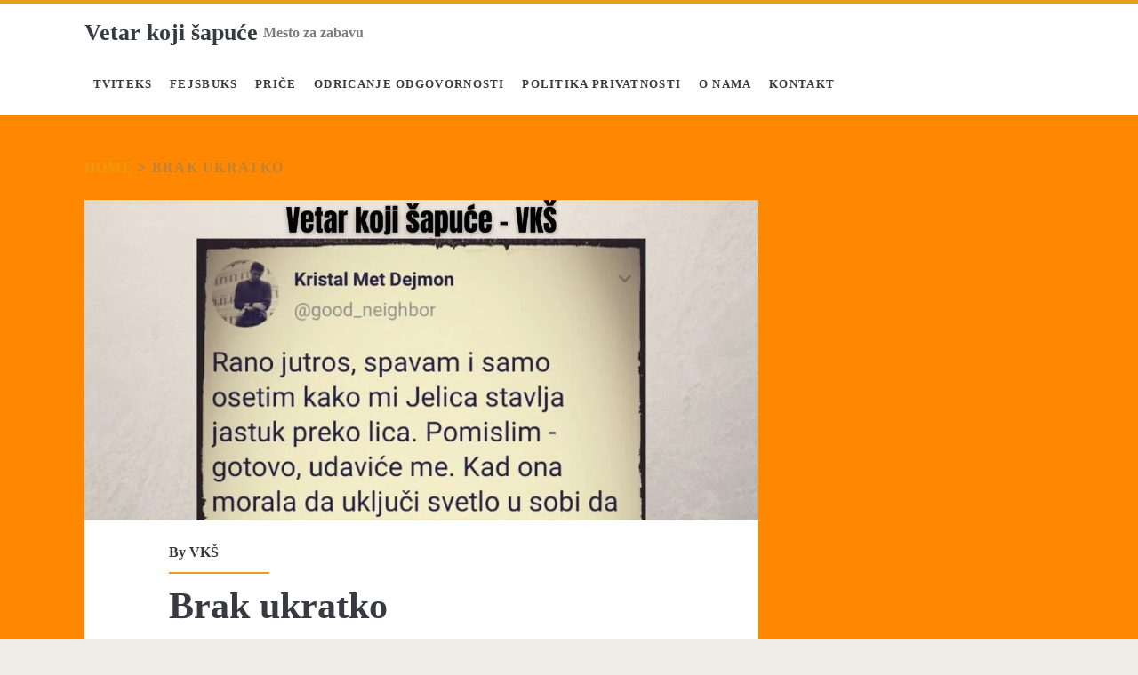

--- FILE ---
content_type: text/html; charset=UTF-8
request_url: https://www.vetarkojisapuce.com/tag/brak-ukratko/
body_size: 7154
content:
<!DOCTYPE html><html lang="en-US"><head><script data-no-optimize="1">var litespeed_docref=sessionStorage.getItem("litespeed_docref");litespeed_docref&&(Object.defineProperty(document,"referrer",{get:function(){return litespeed_docref}}),sessionStorage.removeItem("litespeed_docref"));</script> <meta name='robots' content='index, follow, max-image-preview:large, max-snippet:-1, max-video-preview:-1' /><meta charset="UTF-8" /><meta name="viewport" content="width=device-width, initial-scale=1" /><meta name="template" content="Ignite 1.84" /><title>Brak ukratko Archives - Vetar koji šapuće</title><link rel="canonical" href="https://www.vetarkojisapuce.com/tag/brak-ukratko/" /><meta property="og:locale" content="en_US" /><meta property="og:type" content="article" /><meta property="og:title" content="Brak ukratko Archives - Vetar koji šapuće" /><meta property="og:url" content="https://www.vetarkojisapuce.com/tag/brak-ukratko/" /><meta property="og:site_name" content="Vetar koji šapuće" /><meta name="twitter:card" content="summary_large_image" /> <script type="application/ld+json" class="yoast-schema-graph">{"@context":"https://schema.org","@graph":[{"@type":"CollectionPage","@id":"https://www.vetarkojisapuce.com/tag/brak-ukratko/","url":"https://www.vetarkojisapuce.com/tag/brak-ukratko/","name":"Brak ukratko Archives - Vetar koji šapuće","isPartOf":{"@id":"https://www.vetarkojisapuce.com/#website"},"primaryImageOfPage":{"@id":"https://www.vetarkojisapuce.com/tag/brak-ukratko/#primaryimage"},"image":{"@id":"https://www.vetarkojisapuce.com/tag/brak-ukratko/#primaryimage"},"thumbnailUrl":"https://www.vetarkojisapuce.com/wp-content/uploads/2021/09/kr-site-1.jpg","breadcrumb":{"@id":"https://www.vetarkojisapuce.com/tag/brak-ukratko/#breadcrumb"},"inLanguage":"en-US"},{"@type":"ImageObject","inLanguage":"en-US","@id":"https://www.vetarkojisapuce.com/tag/brak-ukratko/#primaryimage","url":"https://www.vetarkojisapuce.com/wp-content/uploads/2021/09/kr-site-1.jpg","contentUrl":"https://www.vetarkojisapuce.com/wp-content/uploads/2021/09/kr-site-1.jpg","width":1200,"height":571},{"@type":"BreadcrumbList","@id":"https://www.vetarkojisapuce.com/tag/brak-ukratko/#breadcrumb","itemListElement":[{"@type":"ListItem","position":1,"name":"Home","item":"https://www.vetarkojisapuce.com/"},{"@type":"ListItem","position":2,"name":"Brak ukratko"}]},{"@type":"WebSite","@id":"https://www.vetarkojisapuce.com/#website","url":"https://www.vetarkojisapuce.com/","name":"Vetar koji šapuće","description":"Mesto za zabavu","publisher":{"@id":"https://www.vetarkojisapuce.com/#/schema/person/a0d6af0a5103dd77ddd1958a2dec11cb"},"potentialAction":[{"@type":"SearchAction","target":{"@type":"EntryPoint","urlTemplate":"https://www.vetarkojisapuce.com/?s={search_term_string}"},"query-input":{"@type":"PropertyValueSpecification","valueRequired":true,"valueName":"search_term_string"}}],"inLanguage":"en-US"},{"@type":["Person","Organization"],"@id":"https://www.vetarkojisapuce.com/#/schema/person/a0d6af0a5103dd77ddd1958a2dec11cb","name":"VKŠ","image":{"@type":"ImageObject","inLanguage":"en-US","@id":"https://www.vetarkojisapuce.com/#/schema/person/image/","url":"https://www.vetarkojisapuce.com/wp-content/uploads/2019/09/Logooo.png","contentUrl":"https://www.vetarkojisapuce.com/wp-content/uploads/2019/09/Logooo.png","width":1200,"height":570,"caption":"VKŠ"},"logo":{"@id":"https://www.vetarkojisapuce.com/#/schema/person/image/"}}]}</script> <link rel='dns-prefetch' href='//www.googletagmanager.com' /><link rel='dns-prefetch' href='//fonts.googleapis.com' /><link rel="alternate" type="application/rss+xml" title="Vetar koji šapuće &raquo; Feed" href="https://www.vetarkojisapuce.com/feed/" /><link rel="alternate" type="application/rss+xml" title="Vetar koji šapuće &raquo; Comments Feed" href="https://www.vetarkojisapuce.com/comments/feed/" /><link rel="alternate" type="application/rss+xml" title="Vetar koji šapuće &raquo; Brak ukratko Tag Feed" href="https://www.vetarkojisapuce.com/tag/brak-ukratko/feed/" /><link data-optimized="2" rel="stylesheet" href="https://www.vetarkojisapuce.com/wp-content/litespeed/css/f078368182d0f7b9787a87d9a466735d.css?ver=2b89e" /> <script type="litespeed/javascript" data-src="https://www.vetarkojisapuce.com/wp-includes/js/jquery/jquery.min.js" id="jquery-core-js"></script> 
 <script type="litespeed/javascript" data-src="https://www.googletagmanager.com/gtag/js?id=G-S4PCBZRZ3P" id="google_gtagjs-js"></script> <script id="google_gtagjs-js-after" type="litespeed/javascript">window.dataLayer=window.dataLayer||[];function gtag(){dataLayer.push(arguments)}
gtag("set","linker",{"domains":["www.vetarkojisapuce.com"]});gtag("js",new Date());gtag("set","developer_id.dZTNiMT",!0);gtag("config","G-S4PCBZRZ3P")</script> <link rel="https://api.w.org/" href="https://www.vetarkojisapuce.com/wp-json/" /><link rel="alternate" title="JSON" type="application/json" href="https://www.vetarkojisapuce.com/wp-json/wp/v2/tags/1113" /><link rel="EditURI" type="application/rsd+xml" title="RSD" href="https://www.vetarkojisapuce.com/xmlrpc.php?rsd" /><meta name="generator" content="WordPress 6.9" /><meta name="generator" content="Site Kit by Google 1.170.0" /><meta name="google-adsense-platform-account" content="ca-host-pub-2644536267352236"><meta name="google-adsense-platform-domain" content="sitekit.withgoogle.com"><link rel="icon" href="https://www.vetarkojisapuce.com/wp-content/uploads/2019/09/Logo-sajta-pretraživača.png" sizes="32x32" /><link rel="icon" href="https://www.vetarkojisapuce.com/wp-content/uploads/2019/09/Logo-sajta-pretraživača.png" sizes="192x192" /><link rel="apple-touch-icon" href="https://www.vetarkojisapuce.com/wp-content/uploads/2019/09/Logo-sajta-pretraživača.png" /><meta name="msapplication-TileImage" content="https://www.vetarkojisapuce.com/wp-content/uploads/2019/09/Logo-sajta-pretraživača.png" /></head><body data-rsssl=1 id="ignite" class="archive tag tag-brak-ukratko tag-1113 wp-theme-ignite">
<a class="skip-content" href="#main">Skip to content</a><header class="site-header" id="site-header" role="banner"><div id="title-info" class="title-info"><div class="site-title"><a href='https://www.vetarkojisapuce.com'>Vetar koji šapuće</a></div></div>
<button id="toggle-navigation" class="toggle-navigation"><i class="fas fa-bars"></i></button><div class="menu-container menu-primary" id="menu-primary" role="navigation"><p id="site-description" class="tagline">Mesto za zabavu</p><ul id="menu-primary-items" class="menu-primary-items"><li id="menu-item-15" class="menu-item menu-item-type-taxonomy menu-item-object-category menu-item-15"><a href="https://www.vetarkojisapuce.com/category/tviteks/">Tviteks</a></li><li id="menu-item-16" class="menu-item menu-item-type-taxonomy menu-item-object-category menu-item-16"><a href="https://www.vetarkojisapuce.com/category/fejsbuks/">Fejsbuks</a></li><li id="menu-item-17" class="menu-item menu-item-type-taxonomy menu-item-object-category menu-item-17"><a href="https://www.vetarkojisapuce.com/category/price/">Priče</a></li><li id="menu-item-300" class="menu-item menu-item-type-taxonomy menu-item-object-category menu-item-300"><a href="https://www.vetarkojisapuce.com/category/odricanje-odgovornosti/">Odricanje odgovornosti</a></li><li id="menu-item-301" class="menu-item menu-item-type-taxonomy menu-item-object-category menu-item-301"><a href="https://www.vetarkojisapuce.com/category/privacy-policy/">Politika privatnosti</a></li><li id="menu-item-18" class="menu-item menu-item-type-taxonomy menu-item-object-category menu-item-18"><a href="https://www.vetarkojisapuce.com/category/o-nama/">O nama</a></li><li id="menu-item-299" class="menu-item menu-item-type-taxonomy menu-item-object-category menu-item-299"><a href="https://www.vetarkojisapuce.com/category/contact/">Kontakt</a></li></ul><ul class='social-media-icons'><li>
<a class="facebook" target="_blank"
href="https://www.facebook.com/vetarkojisapuce/">
<i class="fab fa-facebook-square" title="facebook"></i>
<span class="screen-reader-text">facebook</span>
</a></li><li>
<a class="instagram" target="_blank"
href="https://www.instagram.com/vetarkojisapuce_vks/">
<i class="fab fa-instagram" title="instagram"></i>
<span class="screen-reader-text">instagram</span>
</a></li></ul></div></header><div id="overflow-container" class="overflow-container"><div id="breadcrumbs" class="breadcrumb-trail breadcrumbs"><span class="item-home"><a class="bread-link bread-home" href="https://www.vetarkojisapuce.com" title="Home">Home</a></span><span class="separator"> &gt; </span><span class="item-current item-tag"><span class="bread-current bread-tag">Brak ukratko</span></span></div><div id="main" class="main" role="main"><h1 class="screen-reader-text">Tag: &lt;span&gt;Brak ukratko&lt;/span&gt;</h1><div id="loop-container" class="loop-container"><div class="post-8356 post type-post status-publish format-standard has-post-thumbnail hentry category-tviteks tag-brak-ukratko excerpt"><div class="featured-image"><a href="https://www.vetarkojisapuce.com/brak-ukratko/">Brak ukratko<img data-lazyloaded="1" src="[data-uri]" width="1200" height="571" data-src="https://www.vetarkojisapuce.com/wp-content/uploads/2021/09/kr-site-1.jpg.webp" class="attachment-full size-full wp-post-image" alt="" decoding="async" fetchpriority="high" data-srcset="https://www.vetarkojisapuce.com/wp-content/uploads/2021/09/kr-site-1.jpg.webp 1200w, https://www.vetarkojisapuce.com/wp-content/uploads/2021/09/kr-site-1-300x143.jpg.webp 300w, https://www.vetarkojisapuce.com/wp-content/uploads/2021/09/kr-site-1-1024x487.jpg.webp 1024w, https://www.vetarkojisapuce.com/wp-content/uploads/2021/09/kr-site-1-768x365.jpg.webp 768w" data-sizes="(max-width: 1200px) 100vw, 1200px" /></a></div><div class="entry-meta-top">
By <a href="https://www.vetarkojisapuce.com/author/admin/" title="Posts by VKŠ" rel="author">VKŠ</a></div><div class='excerpt-header'><h2 class='excerpt-title'>
<a href="https://www.vetarkojisapuce.com/brak-ukratko/">Brak ukratko</a></h2></div><div class='excerpt-content'><article><p>Rano jutros, spavam i samo osetim kako mi Jelica stavlja jastuk preko lica. Pomislim &#8211; gotovo, udaviće me. Kad ona morala da uključi svetlo u&#8230;</p><div class="more-link-wrapper"><a class="more-link" href="https://www.vetarkojisapuce.com/brak-ukratko/">Pročitaj<span class="screen-reader-text">Brak ukratko</span></a></div></article></div><div class='entry-categories'><p><i class='fas fa-folder-open'></i><a href="https://www.vetarkojisapuce.com/category/tviteks/" title="View all posts in Tviteks">Tviteks</a></p></div><div class='entry-tags'><p><i class='fas fa-tag'></i><a href="https://www.vetarkojisapuce.com/tag/brak-ukratko/" title="View all posts tagged Brak ukratko">Brak ukratko</a></p></div></div></div></div></div><footer id="site-footer" class="site-footer" role="contentinfo"><h1>
<a href="https://www.vetarkojisapuce.com">
Vetar koji šapuće		</a></h1>
<span class="tagline">Mesto za zabavu</span><div class="design-credit">
<span>
vetarkojisapuce.com        </span></div></footer> <script type="speculationrules">{"prefetch":[{"source":"document","where":{"and":[{"href_matches":"/*"},{"not":{"href_matches":["/wp-*.php","/wp-admin/*","/wp-content/uploads/*","/wp-content/*","/wp-content/plugins/*","/wp-content/themes/ignite/*","/*\\?(.+)"]}},{"not":{"selector_matches":"a[rel~=\"nofollow\"]"}},{"not":{"selector_matches":".no-prefetch, .no-prefetch a"}}]},"eagerness":"conservative"}]}</script> <script type="text/javascript" src="https://www.vetarkojisapuce.com/wp-content/plugins/litespeed-cache/assets/js/instant_click.min.js" id="litespeed-cache-js" defer="defer" data-wp-strategy="defer"></script> <script data-no-optimize="1">window.lazyLoadOptions=Object.assign({},{threshold:300},window.lazyLoadOptions||{});!function(t,e){"object"==typeof exports&&"undefined"!=typeof module?module.exports=e():"function"==typeof define&&define.amd?define(e):(t="undefined"!=typeof globalThis?globalThis:t||self).LazyLoad=e()}(this,function(){"use strict";function e(){return(e=Object.assign||function(t){for(var e=1;e<arguments.length;e++){var n,a=arguments[e];for(n in a)Object.prototype.hasOwnProperty.call(a,n)&&(t[n]=a[n])}return t}).apply(this,arguments)}function o(t){return e({},at,t)}function l(t,e){return t.getAttribute(gt+e)}function c(t){return l(t,vt)}function s(t,e){return function(t,e,n){e=gt+e;null!==n?t.setAttribute(e,n):t.removeAttribute(e)}(t,vt,e)}function i(t){return s(t,null),0}function r(t){return null===c(t)}function u(t){return c(t)===_t}function d(t,e,n,a){t&&(void 0===a?void 0===n?t(e):t(e,n):t(e,n,a))}function f(t,e){et?t.classList.add(e):t.className+=(t.className?" ":"")+e}function _(t,e){et?t.classList.remove(e):t.className=t.className.replace(new RegExp("(^|\\s+)"+e+"(\\s+|$)")," ").replace(/^\s+/,"").replace(/\s+$/,"")}function g(t){return t.llTempImage}function v(t,e){!e||(e=e._observer)&&e.unobserve(t)}function b(t,e){t&&(t.loadingCount+=e)}function p(t,e){t&&(t.toLoadCount=e)}function n(t){for(var e,n=[],a=0;e=t.children[a];a+=1)"SOURCE"===e.tagName&&n.push(e);return n}function h(t,e){(t=t.parentNode)&&"PICTURE"===t.tagName&&n(t).forEach(e)}function a(t,e){n(t).forEach(e)}function m(t){return!!t[lt]}function E(t){return t[lt]}function I(t){return delete t[lt]}function y(e,t){var n;m(e)||(n={},t.forEach(function(t){n[t]=e.getAttribute(t)}),e[lt]=n)}function L(a,t){var o;m(a)&&(o=E(a),t.forEach(function(t){var e,n;e=a,(t=o[n=t])?e.setAttribute(n,t):e.removeAttribute(n)}))}function k(t,e,n){f(t,e.class_loading),s(t,st),n&&(b(n,1),d(e.callback_loading,t,n))}function A(t,e,n){n&&t.setAttribute(e,n)}function O(t,e){A(t,rt,l(t,e.data_sizes)),A(t,it,l(t,e.data_srcset)),A(t,ot,l(t,e.data_src))}function w(t,e,n){var a=l(t,e.data_bg_multi),o=l(t,e.data_bg_multi_hidpi);(a=nt&&o?o:a)&&(t.style.backgroundImage=a,n=n,f(t=t,(e=e).class_applied),s(t,dt),n&&(e.unobserve_completed&&v(t,e),d(e.callback_applied,t,n)))}function x(t,e){!e||0<e.loadingCount||0<e.toLoadCount||d(t.callback_finish,e)}function M(t,e,n){t.addEventListener(e,n),t.llEvLisnrs[e]=n}function N(t){return!!t.llEvLisnrs}function z(t){if(N(t)){var e,n,a=t.llEvLisnrs;for(e in a){var o=a[e];n=e,o=o,t.removeEventListener(n,o)}delete t.llEvLisnrs}}function C(t,e,n){var a;delete t.llTempImage,b(n,-1),(a=n)&&--a.toLoadCount,_(t,e.class_loading),e.unobserve_completed&&v(t,n)}function R(i,r,c){var l=g(i)||i;N(l)||function(t,e,n){N(t)||(t.llEvLisnrs={});var a="VIDEO"===t.tagName?"loadeddata":"load";M(t,a,e),M(t,"error",n)}(l,function(t){var e,n,a,o;n=r,a=c,o=u(e=i),C(e,n,a),f(e,n.class_loaded),s(e,ut),d(n.callback_loaded,e,a),o||x(n,a),z(l)},function(t){var e,n,a,o;n=r,a=c,o=u(e=i),C(e,n,a),f(e,n.class_error),s(e,ft),d(n.callback_error,e,a),o||x(n,a),z(l)})}function T(t,e,n){var a,o,i,r,c;t.llTempImage=document.createElement("IMG"),R(t,e,n),m(c=t)||(c[lt]={backgroundImage:c.style.backgroundImage}),i=n,r=l(a=t,(o=e).data_bg),c=l(a,o.data_bg_hidpi),(r=nt&&c?c:r)&&(a.style.backgroundImage='url("'.concat(r,'")'),g(a).setAttribute(ot,r),k(a,o,i)),w(t,e,n)}function G(t,e,n){var a;R(t,e,n),a=e,e=n,(t=Et[(n=t).tagName])&&(t(n,a),k(n,a,e))}function D(t,e,n){var a;a=t,(-1<It.indexOf(a.tagName)?G:T)(t,e,n)}function S(t,e,n){var a;t.setAttribute("loading","lazy"),R(t,e,n),a=e,(e=Et[(n=t).tagName])&&e(n,a),s(t,_t)}function V(t){t.removeAttribute(ot),t.removeAttribute(it),t.removeAttribute(rt)}function j(t){h(t,function(t){L(t,mt)}),L(t,mt)}function F(t){var e;(e=yt[t.tagName])?e(t):m(e=t)&&(t=E(e),e.style.backgroundImage=t.backgroundImage)}function P(t,e){var n;F(t),n=e,r(e=t)||u(e)||(_(e,n.class_entered),_(e,n.class_exited),_(e,n.class_applied),_(e,n.class_loading),_(e,n.class_loaded),_(e,n.class_error)),i(t),I(t)}function U(t,e,n,a){var o;n.cancel_on_exit&&(c(t)!==st||"IMG"===t.tagName&&(z(t),h(o=t,function(t){V(t)}),V(o),j(t),_(t,n.class_loading),b(a,-1),i(t),d(n.callback_cancel,t,e,a)))}function $(t,e,n,a){var o,i,r=(i=t,0<=bt.indexOf(c(i)));s(t,"entered"),f(t,n.class_entered),_(t,n.class_exited),o=t,i=a,n.unobserve_entered&&v(o,i),d(n.callback_enter,t,e,a),r||D(t,n,a)}function q(t){return t.use_native&&"loading"in HTMLImageElement.prototype}function H(t,o,i){t.forEach(function(t){return(a=t).isIntersecting||0<a.intersectionRatio?$(t.target,t,o,i):(e=t.target,n=t,a=o,t=i,void(r(e)||(f(e,a.class_exited),U(e,n,a,t),d(a.callback_exit,e,n,t))));var e,n,a})}function B(e,n){var t;tt&&!q(e)&&(n._observer=new IntersectionObserver(function(t){H(t,e,n)},{root:(t=e).container===document?null:t.container,rootMargin:t.thresholds||t.threshold+"px"}))}function J(t){return Array.prototype.slice.call(t)}function K(t){return t.container.querySelectorAll(t.elements_selector)}function Q(t){return c(t)===ft}function W(t,e){return e=t||K(e),J(e).filter(r)}function X(e,t){var n;(n=K(e),J(n).filter(Q)).forEach(function(t){_(t,e.class_error),i(t)}),t.update()}function t(t,e){var n,a,t=o(t);this._settings=t,this.loadingCount=0,B(t,this),n=t,a=this,Y&&window.addEventListener("online",function(){X(n,a)}),this.update(e)}var Y="undefined"!=typeof window,Z=Y&&!("onscroll"in window)||"undefined"!=typeof navigator&&/(gle|ing|ro)bot|crawl|spider/i.test(navigator.userAgent),tt=Y&&"IntersectionObserver"in window,et=Y&&"classList"in document.createElement("p"),nt=Y&&1<window.devicePixelRatio,at={elements_selector:".lazy",container:Z||Y?document:null,threshold:300,thresholds:null,data_src:"src",data_srcset:"srcset",data_sizes:"sizes",data_bg:"bg",data_bg_hidpi:"bg-hidpi",data_bg_multi:"bg-multi",data_bg_multi_hidpi:"bg-multi-hidpi",data_poster:"poster",class_applied:"applied",class_loading:"litespeed-loading",class_loaded:"litespeed-loaded",class_error:"error",class_entered:"entered",class_exited:"exited",unobserve_completed:!0,unobserve_entered:!1,cancel_on_exit:!0,callback_enter:null,callback_exit:null,callback_applied:null,callback_loading:null,callback_loaded:null,callback_error:null,callback_finish:null,callback_cancel:null,use_native:!1},ot="src",it="srcset",rt="sizes",ct="poster",lt="llOriginalAttrs",st="loading",ut="loaded",dt="applied",ft="error",_t="native",gt="data-",vt="ll-status",bt=[st,ut,dt,ft],pt=[ot],ht=[ot,ct],mt=[ot,it,rt],Et={IMG:function(t,e){h(t,function(t){y(t,mt),O(t,e)}),y(t,mt),O(t,e)},IFRAME:function(t,e){y(t,pt),A(t,ot,l(t,e.data_src))},VIDEO:function(t,e){a(t,function(t){y(t,pt),A(t,ot,l(t,e.data_src))}),y(t,ht),A(t,ct,l(t,e.data_poster)),A(t,ot,l(t,e.data_src)),t.load()}},It=["IMG","IFRAME","VIDEO"],yt={IMG:j,IFRAME:function(t){L(t,pt)},VIDEO:function(t){a(t,function(t){L(t,pt)}),L(t,ht),t.load()}},Lt=["IMG","IFRAME","VIDEO"];return t.prototype={update:function(t){var e,n,a,o=this._settings,i=W(t,o);{if(p(this,i.length),!Z&&tt)return q(o)?(e=o,n=this,i.forEach(function(t){-1!==Lt.indexOf(t.tagName)&&S(t,e,n)}),void p(n,0)):(t=this._observer,o=i,t.disconnect(),a=t,void o.forEach(function(t){a.observe(t)}));this.loadAll(i)}},destroy:function(){this._observer&&this._observer.disconnect(),K(this._settings).forEach(function(t){I(t)}),delete this._observer,delete this._settings,delete this.loadingCount,delete this.toLoadCount},loadAll:function(t){var e=this,n=this._settings;W(t,n).forEach(function(t){v(t,e),D(t,n,e)})},restoreAll:function(){var e=this._settings;K(e).forEach(function(t){P(t,e)})}},t.load=function(t,e){e=o(e);D(t,e)},t.resetStatus=function(t){i(t)},t}),function(t,e){"use strict";function n(){e.body.classList.add("litespeed_lazyloaded")}function a(){console.log("[LiteSpeed] Start Lazy Load"),o=new LazyLoad(Object.assign({},t.lazyLoadOptions||{},{elements_selector:"[data-lazyloaded]",callback_finish:n})),i=function(){o.update()},t.MutationObserver&&new MutationObserver(i).observe(e.documentElement,{childList:!0,subtree:!0,attributes:!0})}var o,i;t.addEventListener?t.addEventListener("load",a,!1):t.attachEvent("onload",a)}(window,document);</script><script data-no-optimize="1">window.litespeed_ui_events=window.litespeed_ui_events||["mouseover","click","keydown","wheel","touchmove","touchstart"];var urlCreator=window.URL||window.webkitURL;function litespeed_load_delayed_js_force(){console.log("[LiteSpeed] Start Load JS Delayed"),litespeed_ui_events.forEach(e=>{window.removeEventListener(e,litespeed_load_delayed_js_force,{passive:!0})}),document.querySelectorAll("iframe[data-litespeed-src]").forEach(e=>{e.setAttribute("src",e.getAttribute("data-litespeed-src"))}),"loading"==document.readyState?window.addEventListener("DOMContentLoaded",litespeed_load_delayed_js):litespeed_load_delayed_js()}litespeed_ui_events.forEach(e=>{window.addEventListener(e,litespeed_load_delayed_js_force,{passive:!0})});async function litespeed_load_delayed_js(){let t=[];for(var d in document.querySelectorAll('script[type="litespeed/javascript"]').forEach(e=>{t.push(e)}),t)await new Promise(e=>litespeed_load_one(t[d],e));document.dispatchEvent(new Event("DOMContentLiteSpeedLoaded")),window.dispatchEvent(new Event("DOMContentLiteSpeedLoaded"))}function litespeed_load_one(t,e){console.log("[LiteSpeed] Load ",t);var d=document.createElement("script");d.addEventListener("load",e),d.addEventListener("error",e),t.getAttributeNames().forEach(e=>{"type"!=e&&d.setAttribute("data-src"==e?"src":e,t.getAttribute(e))});let a=!(d.type="text/javascript");!d.src&&t.textContent&&(d.src=litespeed_inline2src(t.textContent),a=!0),t.after(d),t.remove(),a&&e()}function litespeed_inline2src(t){try{var d=urlCreator.createObjectURL(new Blob([t.replace(/^(?:<!--)?(.*?)(?:-->)?$/gm,"$1")],{type:"text/javascript"}))}catch(e){d="data:text/javascript;base64,"+btoa(t.replace(/^(?:<!--)?(.*?)(?:-->)?$/gm,"$1"))}return d}</script><script data-no-optimize="1">var litespeed_vary=document.cookie.replace(/(?:(?:^|.*;\s*)_lscache_vary\s*\=\s*([^;]*).*$)|^.*$/,"");litespeed_vary||fetch("/wp-content/plugins/litespeed-cache/guest.vary.php",{method:"POST",cache:"no-cache",redirect:"follow"}).then(e=>e.json()).then(e=>{console.log(e),e.hasOwnProperty("reload")&&"yes"==e.reload&&(sessionStorage.setItem("litespeed_docref",document.referrer),window.location.reload(!0))});</script><script data-optimized="1" type="litespeed/javascript" data-src="https://www.vetarkojisapuce.com/wp-content/litespeed/js/5f420f8ce8c97c7d90209c8b80b6ec8b.js?ver=2b89e"></script></body></html>
<!-- Page optimized by LiteSpeed Cache @2026-01-20 18:23:50 -->

<!-- Page cached by LiteSpeed Cache 7.7 on 2026-01-20 18:23:50 -->
<!-- Guest Mode -->
<!-- QUIC.cloud UCSS in queue -->